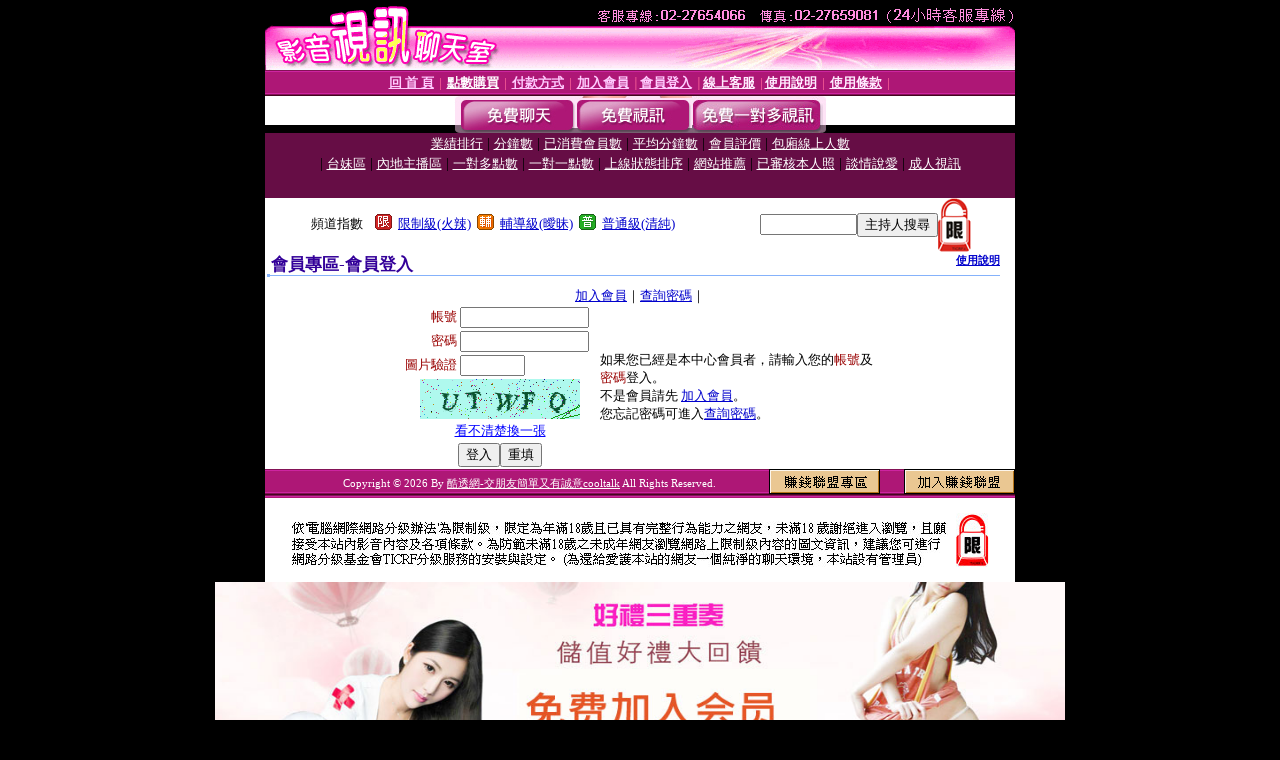

--- FILE ---
content_type: text/html; charset=Big5
request_url: https://sexy196.com/V4/?AID=197627&FID=1654753&WEBID=AVSHOW
body_size: 394
content:
<script>alert('請先登入會員才能進入主播包廂')</script><script>location.href = '/index.phtml?PUT=up_logon&FID=1654753';</script><form method='POST' action='https://fe467.com/GO/' name='forms' id='SSLforms'>
<input type='hidden' name='CONNECT_ID' value='127719'>
<input type='hidden' name='FID' value='1654753'>
<input type='hidden' name='SID' value='0869e7251dd70c15cefe1cf1b74515c5'>
<input type='hidden' name='AID' value='197627'>
<input type='hidden' name='LTYPE' value='U'>
<input type='hidden' name='WURL' value='https://sexy196.com'>
</FORM><script Language='JavaScript'>document.getElementById('SSLforms').submit();self.window.focus();</script>